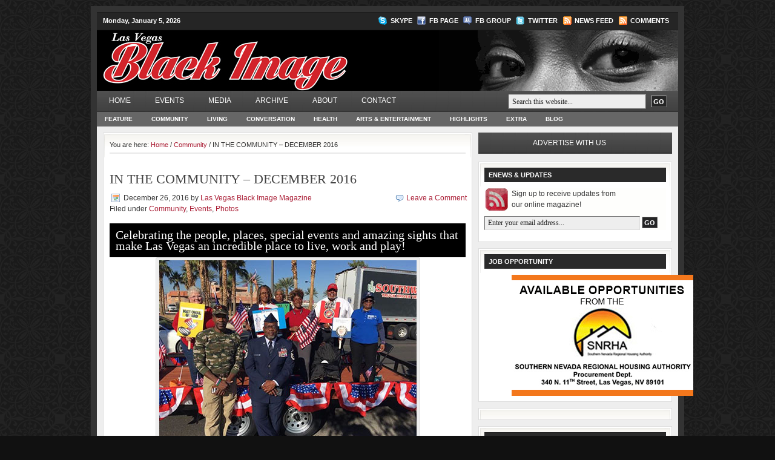

--- FILE ---
content_type: text/html; charset=UTF-8
request_url: http://lasvegasblackimage.com/2016/12/in-the-community-december-2016/
body_size: 13180
content:
<!DOCTYPE html PUBLIC "-//W3C//DTD XHTML 1.0 Transitional//EN" "http://www.w3.org/TR/xhtml1/DTD/xhtml1-transitional.dtd">
<html xmlns="http://www.w3.org/1999/xhtml" lang="en-US" xml:lang="en-US">
	<head profile="http://gmpg.org/xfn/11">

	<meta http-equiv="Content-Type" content="text/html; charset=UTF-8" />
	<meta name="language" content="en" />

	<title>  IN THE COMMUNITY &#8211; DECEMBER 2016 : Las Vegas Black Image Magazine</title>
	<link rel="shortcut icon" href="http://lasvegasblackimage.com/wp-content/themes/church_40/images/favicon.ico" type="image/x-icon" />

	<link rel="stylesheet" href="http://lasvegasblackimage.com/wp-content/themes/church_40/style.css" type="text/css" media="screen" />
	<link rel="alternate" type="application/rss+xml" title="Las Vegas Black Image Magazine RSS Feed" href="https://lasvegasblackimage.com/feed/" />
	<link rel="alternate" type="application/atom+xml" title="Las Vegas Black Image Magazine Atom Feed" href="https://lasvegasblackimage.com/feed/atom/" />
	<link rel="pingback" href="http://lasvegasblackimage.com/xmlrpc.php" />
  <script type="text/javascript" src="http://ajax.googleapis.com/ajax/libs/jquery/1.5.2/jquery.min.js"></script>
		<meta name='robots' content='max-image-preview:large' />
	<style>img:is([sizes="auto" i], [sizes^="auto," i]) { contain-intrinsic-size: 3000px 1500px }</style>
	<link rel="alternate" type="application/rss+xml" title="Las Vegas Black Image Magazine &raquo; IN THE COMMUNITY &#8211; DECEMBER 2016 Comments Feed" href="https://lasvegasblackimage.com/2016/12/in-the-community-december-2016/feed/" />
<script type="text/javascript">
/* <![CDATA[ */
window._wpemojiSettings = {"baseUrl":"https:\/\/s.w.org\/images\/core\/emoji\/15.0.3\/72x72\/","ext":".png","svgUrl":"https:\/\/s.w.org\/images\/core\/emoji\/15.0.3\/svg\/","svgExt":".svg","source":{"concatemoji":"http:\/\/lasvegasblackimage.com\/wp-includes\/js\/wp-emoji-release.min.js?ver=6.7.4"}};
/*! This file is auto-generated */
!function(i,n){var o,s,e;function c(e){try{var t={supportTests:e,timestamp:(new Date).valueOf()};sessionStorage.setItem(o,JSON.stringify(t))}catch(e){}}function p(e,t,n){e.clearRect(0,0,e.canvas.width,e.canvas.height),e.fillText(t,0,0);var t=new Uint32Array(e.getImageData(0,0,e.canvas.width,e.canvas.height).data),r=(e.clearRect(0,0,e.canvas.width,e.canvas.height),e.fillText(n,0,0),new Uint32Array(e.getImageData(0,0,e.canvas.width,e.canvas.height).data));return t.every(function(e,t){return e===r[t]})}function u(e,t,n){switch(t){case"flag":return n(e,"\ud83c\udff3\ufe0f\u200d\u26a7\ufe0f","\ud83c\udff3\ufe0f\u200b\u26a7\ufe0f")?!1:!n(e,"\ud83c\uddfa\ud83c\uddf3","\ud83c\uddfa\u200b\ud83c\uddf3")&&!n(e,"\ud83c\udff4\udb40\udc67\udb40\udc62\udb40\udc65\udb40\udc6e\udb40\udc67\udb40\udc7f","\ud83c\udff4\u200b\udb40\udc67\u200b\udb40\udc62\u200b\udb40\udc65\u200b\udb40\udc6e\u200b\udb40\udc67\u200b\udb40\udc7f");case"emoji":return!n(e,"\ud83d\udc26\u200d\u2b1b","\ud83d\udc26\u200b\u2b1b")}return!1}function f(e,t,n){var r="undefined"!=typeof WorkerGlobalScope&&self instanceof WorkerGlobalScope?new OffscreenCanvas(300,150):i.createElement("canvas"),a=r.getContext("2d",{willReadFrequently:!0}),o=(a.textBaseline="top",a.font="600 32px Arial",{});return e.forEach(function(e){o[e]=t(a,e,n)}),o}function t(e){var t=i.createElement("script");t.src=e,t.defer=!0,i.head.appendChild(t)}"undefined"!=typeof Promise&&(o="wpEmojiSettingsSupports",s=["flag","emoji"],n.supports={everything:!0,everythingExceptFlag:!0},e=new Promise(function(e){i.addEventListener("DOMContentLoaded",e,{once:!0})}),new Promise(function(t){var n=function(){try{var e=JSON.parse(sessionStorage.getItem(o));if("object"==typeof e&&"number"==typeof e.timestamp&&(new Date).valueOf()<e.timestamp+604800&&"object"==typeof e.supportTests)return e.supportTests}catch(e){}return null}();if(!n){if("undefined"!=typeof Worker&&"undefined"!=typeof OffscreenCanvas&&"undefined"!=typeof URL&&URL.createObjectURL&&"undefined"!=typeof Blob)try{var e="postMessage("+f.toString()+"("+[JSON.stringify(s),u.toString(),p.toString()].join(",")+"));",r=new Blob([e],{type:"text/javascript"}),a=new Worker(URL.createObjectURL(r),{name:"wpTestEmojiSupports"});return void(a.onmessage=function(e){c(n=e.data),a.terminate(),t(n)})}catch(e){}c(n=f(s,u,p))}t(n)}).then(function(e){for(var t in e)n.supports[t]=e[t],n.supports.everything=n.supports.everything&&n.supports[t],"flag"!==t&&(n.supports.everythingExceptFlag=n.supports.everythingExceptFlag&&n.supports[t]);n.supports.everythingExceptFlag=n.supports.everythingExceptFlag&&!n.supports.flag,n.DOMReady=!1,n.readyCallback=function(){n.DOMReady=!0}}).then(function(){return e}).then(function(){var e;n.supports.everything||(n.readyCallback(),(e=n.source||{}).concatemoji?t(e.concatemoji):e.wpemoji&&e.twemoji&&(t(e.twemoji),t(e.wpemoji)))}))}((window,document),window._wpemojiSettings);
/* ]]> */
</script>
<style id='wp-emoji-styles-inline-css' type='text/css'>

	img.wp-smiley, img.emoji {
		display: inline !important;
		border: none !important;
		box-shadow: none !important;
		height: 1em !important;
		width: 1em !important;
		margin: 0 0.07em !important;
		vertical-align: -0.1em !important;
		background: none !important;
		padding: 0 !important;
	}
</style>
<link rel='stylesheet' id='wp-block-library-css' href='http://lasvegasblackimage.com/wp-includes/css/dist/block-library/style.min.css?ver=6.7.4' type='text/css' media='all' />
<style id='classic-theme-styles-inline-css' type='text/css'>
/*! This file is auto-generated */
.wp-block-button__link{color:#fff;background-color:#32373c;border-radius:9999px;box-shadow:none;text-decoration:none;padding:calc(.667em + 2px) calc(1.333em + 2px);font-size:1.125em}.wp-block-file__button{background:#32373c;color:#fff;text-decoration:none}
</style>
<style id='global-styles-inline-css' type='text/css'>
:root{--wp--preset--aspect-ratio--square: 1;--wp--preset--aspect-ratio--4-3: 4/3;--wp--preset--aspect-ratio--3-4: 3/4;--wp--preset--aspect-ratio--3-2: 3/2;--wp--preset--aspect-ratio--2-3: 2/3;--wp--preset--aspect-ratio--16-9: 16/9;--wp--preset--aspect-ratio--9-16: 9/16;--wp--preset--color--black: #000000;--wp--preset--color--cyan-bluish-gray: #abb8c3;--wp--preset--color--white: #ffffff;--wp--preset--color--pale-pink: #f78da7;--wp--preset--color--vivid-red: #cf2e2e;--wp--preset--color--luminous-vivid-orange: #ff6900;--wp--preset--color--luminous-vivid-amber: #fcb900;--wp--preset--color--light-green-cyan: #7bdcb5;--wp--preset--color--vivid-green-cyan: #00d084;--wp--preset--color--pale-cyan-blue: #8ed1fc;--wp--preset--color--vivid-cyan-blue: #0693e3;--wp--preset--color--vivid-purple: #9b51e0;--wp--preset--gradient--vivid-cyan-blue-to-vivid-purple: linear-gradient(135deg,rgba(6,147,227,1) 0%,rgb(155,81,224) 100%);--wp--preset--gradient--light-green-cyan-to-vivid-green-cyan: linear-gradient(135deg,rgb(122,220,180) 0%,rgb(0,208,130) 100%);--wp--preset--gradient--luminous-vivid-amber-to-luminous-vivid-orange: linear-gradient(135deg,rgba(252,185,0,1) 0%,rgba(255,105,0,1) 100%);--wp--preset--gradient--luminous-vivid-orange-to-vivid-red: linear-gradient(135deg,rgba(255,105,0,1) 0%,rgb(207,46,46) 100%);--wp--preset--gradient--very-light-gray-to-cyan-bluish-gray: linear-gradient(135deg,rgb(238,238,238) 0%,rgb(169,184,195) 100%);--wp--preset--gradient--cool-to-warm-spectrum: linear-gradient(135deg,rgb(74,234,220) 0%,rgb(151,120,209) 20%,rgb(207,42,186) 40%,rgb(238,44,130) 60%,rgb(251,105,98) 80%,rgb(254,248,76) 100%);--wp--preset--gradient--blush-light-purple: linear-gradient(135deg,rgb(255,206,236) 0%,rgb(152,150,240) 100%);--wp--preset--gradient--blush-bordeaux: linear-gradient(135deg,rgb(254,205,165) 0%,rgb(254,45,45) 50%,rgb(107,0,62) 100%);--wp--preset--gradient--luminous-dusk: linear-gradient(135deg,rgb(255,203,112) 0%,rgb(199,81,192) 50%,rgb(65,88,208) 100%);--wp--preset--gradient--pale-ocean: linear-gradient(135deg,rgb(255,245,203) 0%,rgb(182,227,212) 50%,rgb(51,167,181) 100%);--wp--preset--gradient--electric-grass: linear-gradient(135deg,rgb(202,248,128) 0%,rgb(113,206,126) 100%);--wp--preset--gradient--midnight: linear-gradient(135deg,rgb(2,3,129) 0%,rgb(40,116,252) 100%);--wp--preset--font-size--small: 13px;--wp--preset--font-size--medium: 20px;--wp--preset--font-size--large: 36px;--wp--preset--font-size--x-large: 42px;--wp--preset--spacing--20: 0.44rem;--wp--preset--spacing--30: 0.67rem;--wp--preset--spacing--40: 1rem;--wp--preset--spacing--50: 1.5rem;--wp--preset--spacing--60: 2.25rem;--wp--preset--spacing--70: 3.38rem;--wp--preset--spacing--80: 5.06rem;--wp--preset--shadow--natural: 6px 6px 9px rgba(0, 0, 0, 0.2);--wp--preset--shadow--deep: 12px 12px 50px rgba(0, 0, 0, 0.4);--wp--preset--shadow--sharp: 6px 6px 0px rgba(0, 0, 0, 0.2);--wp--preset--shadow--outlined: 6px 6px 0px -3px rgba(255, 255, 255, 1), 6px 6px rgba(0, 0, 0, 1);--wp--preset--shadow--crisp: 6px 6px 0px rgba(0, 0, 0, 1);}:where(.is-layout-flex){gap: 0.5em;}:where(.is-layout-grid){gap: 0.5em;}body .is-layout-flex{display: flex;}.is-layout-flex{flex-wrap: wrap;align-items: center;}.is-layout-flex > :is(*, div){margin: 0;}body .is-layout-grid{display: grid;}.is-layout-grid > :is(*, div){margin: 0;}:where(.wp-block-columns.is-layout-flex){gap: 2em;}:where(.wp-block-columns.is-layout-grid){gap: 2em;}:where(.wp-block-post-template.is-layout-flex){gap: 1.25em;}:where(.wp-block-post-template.is-layout-grid){gap: 1.25em;}.has-black-color{color: var(--wp--preset--color--black) !important;}.has-cyan-bluish-gray-color{color: var(--wp--preset--color--cyan-bluish-gray) !important;}.has-white-color{color: var(--wp--preset--color--white) !important;}.has-pale-pink-color{color: var(--wp--preset--color--pale-pink) !important;}.has-vivid-red-color{color: var(--wp--preset--color--vivid-red) !important;}.has-luminous-vivid-orange-color{color: var(--wp--preset--color--luminous-vivid-orange) !important;}.has-luminous-vivid-amber-color{color: var(--wp--preset--color--luminous-vivid-amber) !important;}.has-light-green-cyan-color{color: var(--wp--preset--color--light-green-cyan) !important;}.has-vivid-green-cyan-color{color: var(--wp--preset--color--vivid-green-cyan) !important;}.has-pale-cyan-blue-color{color: var(--wp--preset--color--pale-cyan-blue) !important;}.has-vivid-cyan-blue-color{color: var(--wp--preset--color--vivid-cyan-blue) !important;}.has-vivid-purple-color{color: var(--wp--preset--color--vivid-purple) !important;}.has-black-background-color{background-color: var(--wp--preset--color--black) !important;}.has-cyan-bluish-gray-background-color{background-color: var(--wp--preset--color--cyan-bluish-gray) !important;}.has-white-background-color{background-color: var(--wp--preset--color--white) !important;}.has-pale-pink-background-color{background-color: var(--wp--preset--color--pale-pink) !important;}.has-vivid-red-background-color{background-color: var(--wp--preset--color--vivid-red) !important;}.has-luminous-vivid-orange-background-color{background-color: var(--wp--preset--color--luminous-vivid-orange) !important;}.has-luminous-vivid-amber-background-color{background-color: var(--wp--preset--color--luminous-vivid-amber) !important;}.has-light-green-cyan-background-color{background-color: var(--wp--preset--color--light-green-cyan) !important;}.has-vivid-green-cyan-background-color{background-color: var(--wp--preset--color--vivid-green-cyan) !important;}.has-pale-cyan-blue-background-color{background-color: var(--wp--preset--color--pale-cyan-blue) !important;}.has-vivid-cyan-blue-background-color{background-color: var(--wp--preset--color--vivid-cyan-blue) !important;}.has-vivid-purple-background-color{background-color: var(--wp--preset--color--vivid-purple) !important;}.has-black-border-color{border-color: var(--wp--preset--color--black) !important;}.has-cyan-bluish-gray-border-color{border-color: var(--wp--preset--color--cyan-bluish-gray) !important;}.has-white-border-color{border-color: var(--wp--preset--color--white) !important;}.has-pale-pink-border-color{border-color: var(--wp--preset--color--pale-pink) !important;}.has-vivid-red-border-color{border-color: var(--wp--preset--color--vivid-red) !important;}.has-luminous-vivid-orange-border-color{border-color: var(--wp--preset--color--luminous-vivid-orange) !important;}.has-luminous-vivid-amber-border-color{border-color: var(--wp--preset--color--luminous-vivid-amber) !important;}.has-light-green-cyan-border-color{border-color: var(--wp--preset--color--light-green-cyan) !important;}.has-vivid-green-cyan-border-color{border-color: var(--wp--preset--color--vivid-green-cyan) !important;}.has-pale-cyan-blue-border-color{border-color: var(--wp--preset--color--pale-cyan-blue) !important;}.has-vivid-cyan-blue-border-color{border-color: var(--wp--preset--color--vivid-cyan-blue) !important;}.has-vivid-purple-border-color{border-color: var(--wp--preset--color--vivid-purple) !important;}.has-vivid-cyan-blue-to-vivid-purple-gradient-background{background: var(--wp--preset--gradient--vivid-cyan-blue-to-vivid-purple) !important;}.has-light-green-cyan-to-vivid-green-cyan-gradient-background{background: var(--wp--preset--gradient--light-green-cyan-to-vivid-green-cyan) !important;}.has-luminous-vivid-amber-to-luminous-vivid-orange-gradient-background{background: var(--wp--preset--gradient--luminous-vivid-amber-to-luminous-vivid-orange) !important;}.has-luminous-vivid-orange-to-vivid-red-gradient-background{background: var(--wp--preset--gradient--luminous-vivid-orange-to-vivid-red) !important;}.has-very-light-gray-to-cyan-bluish-gray-gradient-background{background: var(--wp--preset--gradient--very-light-gray-to-cyan-bluish-gray) !important;}.has-cool-to-warm-spectrum-gradient-background{background: var(--wp--preset--gradient--cool-to-warm-spectrum) !important;}.has-blush-light-purple-gradient-background{background: var(--wp--preset--gradient--blush-light-purple) !important;}.has-blush-bordeaux-gradient-background{background: var(--wp--preset--gradient--blush-bordeaux) !important;}.has-luminous-dusk-gradient-background{background: var(--wp--preset--gradient--luminous-dusk) !important;}.has-pale-ocean-gradient-background{background: var(--wp--preset--gradient--pale-ocean) !important;}.has-electric-grass-gradient-background{background: var(--wp--preset--gradient--electric-grass) !important;}.has-midnight-gradient-background{background: var(--wp--preset--gradient--midnight) !important;}.has-small-font-size{font-size: var(--wp--preset--font-size--small) !important;}.has-medium-font-size{font-size: var(--wp--preset--font-size--medium) !important;}.has-large-font-size{font-size: var(--wp--preset--font-size--large) !important;}.has-x-large-font-size{font-size: var(--wp--preset--font-size--x-large) !important;}
:where(.wp-block-post-template.is-layout-flex){gap: 1.25em;}:where(.wp-block-post-template.is-layout-grid){gap: 1.25em;}
:where(.wp-block-columns.is-layout-flex){gap: 2em;}:where(.wp-block-columns.is-layout-grid){gap: 2em;}
:root :where(.wp-block-pullquote){font-size: 1.5em;line-height: 1.6;}
</style>
<link rel="https://api.w.org/" href="https://lasvegasblackimage.com/wp-json/" /><link rel="alternate" title="JSON" type="application/json" href="https://lasvegasblackimage.com/wp-json/wp/v2/posts/11660" /><link rel="EditURI" type="application/rsd+xml" title="RSD" href="https://lasvegasblackimage.com/xmlrpc.php?rsd" />
<meta name="generator" content="WordPress 6.7.4" />
<link rel="canonical" href="https://lasvegasblackimage.com/2016/12/in-the-community-december-2016/" />
<link rel='shortlink' href='https://lasvegasblackimage.com/?p=11660' />
<link rel="alternate" title="oEmbed (JSON)" type="application/json+oembed" href="https://lasvegasblackimage.com/wp-json/oembed/1.0/embed?url=https%3A%2F%2Flasvegasblackimage.com%2F2016%2F12%2Fin-the-community-december-2016%2F" />
<link rel="alternate" title="oEmbed (XML)" type="text/xml+oembed" href="https://lasvegasblackimage.com/wp-json/oembed/1.0/embed?url=https%3A%2F%2Flasvegasblackimage.com%2F2016%2F12%2Fin-the-community-december-2016%2F&#038;format=xml" />

	<!-- begin gallery scripts -->
    <link rel="stylesheet" href="http://lasvegasblackimage.com/wp-content/plugins/featured-content-gallery/css/jd.gallery.css.php" type="text/css" media="screen" charset="utf-8"/>
	<link rel="stylesheet" href="http://lasvegasblackimage.com/wp-content/plugins/featured-content-gallery/css/jd.gallery.css" type="text/css" media="screen" charset="utf-8"/>
	<script type="text/javascript" src="http://lasvegasblackimage.com/wp-content/plugins/featured-content-gallery/scripts/mootools.v1.11.js"></script>
	<script type="text/javascript" src="http://lasvegasblackimage.com/wp-content/plugins/featured-content-gallery/scripts/jd.gallery.js.php"></script>
	<script type="text/javascript" src="http://lasvegasblackimage.com/wp-content/plugins/featured-content-gallery/scripts/jd.gallery.transitions.js"></script>
	<!-- end gallery scripts -->

		<!-- GA Google Analytics @ https://m0n.co/ga -->
		<script async src="https://www.googletagmanager.com/gtag/js?id=G-V732E0LQPH"></script>
		<script>
			window.dataLayer = window.dataLayer || [];
			function gtag(){dataLayer.push(arguments);}
			gtag('js', new Date());
			gtag('config', 'G-V732E0LQPH');
		</script>

			<style type="text/css" id="wp-custom-css">
			#sidebar #text-18 p {padding: 0!important;}		</style>
		
	<script type="text/javascript"><!--//--><![CDATA[//><!--
		sfHover = function() {
			if (!document.getElementsByTagName) return false;
			var sfEls = document.getElementById("nav").getElementsByTagName("li");
						var sfEls1 = document.getElementById("subnav").getElementsByTagName("li");
			for (var i=0; i<sfEls.length; i++) {
				sfEls[i].onmouseover=function() {
					this.className+=" sfhover";
				}
				sfEls[i].onmouseout=function() {
					this.className=this.className.replace(new RegExp(" sfhover\\b"), "");
				}
			}
						for (var i=0; i<sfEls1.length; i++) {
				sfEls1[i].onmouseover=function() {
					this.className+=" sfhover1";
				}
				sfEls1[i].onmouseout=function() {
					this.className=this.className.replace(new RegExp(" sfhover1\\b"), "");
				}
			}
		}
		if (window.attachEvent) window.attachEvent("onload", sfHover);
//--><!]]></script>


<!-- BANNER ADS -->
<script type="text/javascript" src="https://www.googletagservices.com/tag/js/gpt.js"></script>
<script type="text/javascript">
googletag.defineSlot('/22481934/Black-Image', [728, 90], 'ad728x90_above').addService(googletag.pubads()).setTargeting("pos", "atf");
googletag.defineSlot('/22481934/Black-Image', [300, 250], 'ad300x250_above').addService(googletag.pubads()).setTargeting("pos", "atf");
googletag.defineSlot('/22481934/Black-Image', [728, 90], 'ad728x90_below').addService(googletag.pubads()).setTargeting("pos", "btf");
googletag.defineSlot('/22481934/Black-Image', [300, 100], 'ad300x100_below').addService(googletag.pubads()).setTargeting("pos", "btf");
googletag.defineSlot('/22481934/Black-Image', [1, 1], 'ad1x1_above').addService(googletag.pubads()).setTargeting("pos", "atf");

googletag.pubads().setTargeting("section","ros");
googletag.pubads().enableSyncRendering();
googletag.pubads().enableSingleRequest();
googletag.enableServices();
</script>

<!-- END BANNER ADS -->
<!-- Google Code -->
<script type="text/javascript"> 

  var _gaq = _gaq || []; 
  _gaq.push(['_setAccount', 'UA-15568021-4']); 
  _gaq.push(['_trackPageview']); 

  (function() { 
    var ga = document.createElement('script'); ga.type = 'text/javascript'; ga.async = true; 
    ga.src = ('https:' == document.location.protocol ? 'https://ssl' : 'http://www') + '.google-analytics.com/ga.js'; 
    var s = document.getElementsByTagName('script')[0]; s.parentNode.insertBefore(ga, s); 
  })(); 
</script> 
<script async src="https://i.simpli.fi/dpx.js?
cid=58909&action=100&segment=cmlasfoodienationsite&m=1&sifi_tuid=64940"></script>

</head>

<body>

<div id="wrap">

	<div id="topnavbar">
	
		<div class="topnavbarleft">
        			<p>Monday, January 5, 2026</p>
		</div>

		<div class="topnavbarright">
    <a class="skypelink" rel="nofollow" href="callto://cdalasvegas">Skype</a>
    <a class="facebooklink" rel="nofollow" href="http://www.facebook.com/pages/Las-Vegas-Black-Image-Magazine/206749716013460">FB Page</a>
			<a class="facebookgrouplink" rel="nofollow" href="http://www.facebook.com/#!/group.php?gid=86231972865&ref=ts">FB Group</a>
			<a class="twitterlink" rel="nofollow" href="http://twitter.com/#!/cdalasvegas">Twitter</a>
			<a class="rsslink" rel="nofollow" href="https://lasvegasblackimage.com/feed/rss/">News Feed</a>
			<a class="rsslink" rel="nofollow" href="https://lasvegasblackimage.com/comments/feed/">Comments</a>
		</div>

	</div>

<div id="header">

	<div class="headerleft" id="imageheader">
		<h4><a href="https://lasvegasblackimage.com/">Las Vegas Black Image Magazine</a></h4>       <p>Lifestyle magazine for the local Black community</p>
	</div>	
	
			
	<div class="headerright">
        <ul id="headerwidgeted">
       		<li id="text-4" class="widget widget_text">			<div class="textwidget"><img src="http://www.lasvegasblackimage.com/wp-content/themes/church_40/images/eyes_anime.gif" /></div>
		</li>
        </ul>
	</div>

</div>

<div id="navbar">

	<div id="navbarleft">
		<div id="nav">
			<ul id="menu-mainmenu" class="menu"><li id="menu-item-508" class="menu-item menu-item-type-custom menu-item-object-custom menu-item-508"><a href="http://lasvegasblackimage.com/">Home</a></li>
<li id="menu-item-512" class="menu-item menu-item-type-post_type menu-item-object-page menu-item-has-children menu-item-512"><a href="https://lasvegasblackimage.com/events-2/">Events</a>
<ul class="sub-menu">
	<li id="menu-item-516" class="menu-item menu-item-type-post_type menu-item-object-page menu-item-516"><a href="https://lasvegasblackimage.com/events-2/community/">Community</a></li>
	<li id="menu-item-515" class="menu-item menu-item-type-post_type menu-item-object-page menu-item-515"><a href="https://lasvegasblackimage.com/events-2/entertainment/">Arts &#038; Entertainment</a></li>
</ul>
</li>
<li id="menu-item-722" class="menu-item menu-item-type-taxonomy menu-item-object-category current-post-ancestor menu-item-has-children menu-item-722"><a href="https://lasvegasblackimage.com/category/media/">Media</a>
<ul class="sub-menu">
	<li id="menu-item-696" class="menu-item menu-item-type-taxonomy menu-item-object-category menu-item-696"><a href="https://lasvegasblackimage.com/category/media/videos/">Videos</a></li>
	<li id="menu-item-528" class="menu-item menu-item-type-taxonomy menu-item-object-category menu-item-528"><a href="https://lasvegasblackimage.com/category/media/audio/">Audio</a></li>
	<li id="menu-item-1917" class="menu-item menu-item-type-taxonomy menu-item-object-category menu-item-1917"><a href="https://lasvegasblackimage.com/category/media/enterprising-people/">Enterprising People</a></li>
	<li id="menu-item-650" class="menu-item menu-item-type-taxonomy menu-item-object-category current-post-ancestor current-menu-parent current-post-parent menu-item-650"><a href="https://lasvegasblackimage.com/category/media/photos/">Photos</a></li>
	<li id="menu-item-1473" class="menu-item menu-item-type-taxonomy menu-item-object-category menu-item-1473"><a href="https://lasvegasblackimage.com/category/media/celebrity-photos/">Celebrity Photos</a></li>
	<li id="menu-item-517" class="menu-item menu-item-type-post_type menu-item-object-page menu-item-517"><a href="https://lasvegasblackimage.com/events/books/">Books</a></li>
</ul>
</li>
<li id="menu-item-511" class="menu-item menu-item-type-post_type menu-item-object-page menu-item-has-children menu-item-511"><a href="https://lasvegasblackimage.com/archive/">Archive</a>
<ul class="sub-menu">
	<li id="menu-item-521" class="menu-item menu-item-type-post_type menu-item-object-page menu-item-521"><a href="https://lasvegasblackimage.com/archive/past-covers/">Past Issues</a></li>
</ul>
</li>
<li id="menu-item-514" class="menu-item menu-item-type-post_type menu-item-object-page menu-item-514"><a href="https://lasvegasblackimage.com/about/">About</a></li>
<li id="menu-item-509" class="menu-item menu-item-type-post_type menu-item-object-page menu-item-509"><a href="https://lasvegasblackimage.com/contact/">Contact</a></li>
</ul>		</div>
	</div>
	
	<div id="navbarright">
		<form id="searchform" method="get" action="https://lasvegasblackimage.com/">
		<input type="text" value="Search this website..." name="s" id="searchbox" onfocus="if (this.value == 'Search this website...') {this.value = '';}" onblur="if (this.value == '') {this.value = 'Search this website...';}" />
		<input type="submit" id="searchsubmit" value="GO" /></form>
	</div>
	
</div>

<div class="clear"></div>

<div id="subnavbar">
	<div id="subnav">
		  <ul id="menu-submenu" class="menu"><li id="menu-item-466" class="menu-item menu-item-type-taxonomy menu-item-object-category menu-item-466"><a href="https://lasvegasblackimage.com/category/feature/">Feature</a></li>
<li id="menu-item-467" class="menu-item menu-item-type-taxonomy menu-item-object-category current-post-ancestor current-menu-parent current-post-parent menu-item-467"><a href="https://lasvegasblackimage.com/category/community/">Community</a></li>
<li id="menu-item-468" class="menu-item menu-item-type-taxonomy menu-item-object-category menu-item-468"><a href="https://lasvegasblackimage.com/category/food/">Living</a></li>
<li id="menu-item-470" class="menu-item menu-item-type-taxonomy menu-item-object-category menu-item-470"><a href="https://lasvegasblackimage.com/category/conversation/">Conversation</a></li>
<li id="menu-item-4303" class="menu-item menu-item-type-taxonomy menu-item-object-category menu-item-4303"><a href="https://lasvegasblackimage.com/category/health-2/">Health</a></li>
<li id="menu-item-472" class="menu-item menu-item-type-taxonomy menu-item-object-category menu-item-472"><a href="https://lasvegasblackimage.com/category/entertainment/">Arts &amp; Entertainment</a></li>
<li id="menu-item-469" class="menu-item menu-item-type-taxonomy menu-item-object-category menu-item-469"><a href="https://lasvegasblackimage.com/category/highlights/">Highlights</a></li>
<li id="menu-item-1446" class="menu-item menu-item-type-taxonomy menu-item-object-category menu-item-1446"><a href="https://lasvegasblackimage.com/category/extra/">Extra</a></li>
<li id="menu-item-1565" class="menu-item menu-item-type-taxonomy menu-item-object-category menu-item-1565"><a href="https://lasvegasblackimage.com/category/blog/">Blog</a></li>
</ul>	</div>
</div>

<div class="clear"></div>

<div id="topads">
		<!--<div class="topadleft"><div id='ad728x90_above'><script type='text/javascript'>googletag.display('ad728x90_above');</script></div></div>-->
		<div class="topadleft"><a href="http://www.findlaychevy.com/"><img src="/wp-content/uploads/2015/03/FindlayChevy-728x90-032715_ForBlackImage_lvrj.jpg" /></a></div>
        <div class="topadright"><a href="http://lookinguplasvegas.wordpress.com/"><img src="http://lasvegasblackimage.com/wp-content/uploads/2010/06/advert-217x90.png" /></a></div>
</div>

<div class="clear"></div>
<div id="content">

	<div id="contentleft">
	
		<div class="postarea">
		
		<div class="breadcrumb">You are here: <a href="https://lasvegasblackimage.com">Home</a> / <a href="https://lasvegasblackimage.com/category/community/">Community</a> / IN THE COMMUNITY &#8211; DECEMBER 2016</div>			
						<h1>IN THE COMMUNITY &#8211; DECEMBER 2016</h1>
			
			<div class="date">
			
				<div class="dateleft">
					<p><span class="time">December 26, 2016</span> by <a href="https://lasvegasblackimage.com/author/pflores/" title="Posts by Las Vegas Black Image Magazine" rel="author">Las Vegas Black Image Magazine</a> &nbsp; <br /> Filed under <a href="https://lasvegasblackimage.com/category/community/" rel="category tag">Community</a>, <a href="https://lasvegasblackimage.com/category/community/events/" rel="category tag">Events</a>, <a href="https://lasvegasblackimage.com/category/media/photos/" rel="category tag">Photos</a></p> 
				</div>
				
				<div class="dateright">
					<p><span class="icomment"><a href="https://lasvegasblackimage.com/2016/12/in-the-community-december-2016/#respond">Leave a Comment</a></span></p> 
				</div>
				
			</div>
			
			<div class="clear"></div>
            
			<h2>Celebrating the people, places, special events and amazing sights that make Las Vegas an incredible place to live, work and play!</h2>
<div id="attachment_11661" style="width: 435px" class="wp-caption aligncenter"><a href="https://lasvegasblackimage.com/wp-content/uploads/2016/12/ITC-MEntorsForVeterans.jpg"><img fetchpriority="high" decoding="async" aria-describedby="caption-attachment-11661" class="size-full wp-image-11661" title="ITC-MEntorsForVeterans" src="https://lasvegasblackimage.com/wp-content/uploads/2016/12/ITC-MEntorsForVeterans.jpg" alt="" width="425" height="319" srcset="https://lasvegasblackimage.com/wp-content/uploads/2016/12/ITC-MEntorsForVeterans.jpg 425w, https://lasvegasblackimage.com/wp-content/uploads/2016/12/ITC-MEntorsForVeterans-300x225.jpg 300w" sizes="(max-width: 425px) 100vw, 425px" /></a><p id="caption-attachment-11661" class="wp-caption-text">Donna Lee and Diversified Community Service CDC represented Mentors for Veterans in the annual Veterans Day Parade.</p></div>
<div id="attachment_11662" style="width: 435px" class="wp-caption aligncenter"><a href="https://lasvegasblackimage.com/wp-content/uploads/2016/12/ITC-AssemblymanTyroneThompson.jpg"><img decoding="async" aria-describedby="caption-attachment-11662" class="size-full wp-image-11662" title="ITC-AssemblymanTyroneThompson" src="https://lasvegasblackimage.com/wp-content/uploads/2016/12/ITC-AssemblymanTyroneThompson.jpg" alt="" width="425" height="242" srcset="https://lasvegasblackimage.com/wp-content/uploads/2016/12/ITC-AssemblymanTyroneThompson.jpg 425w, https://lasvegasblackimage.com/wp-content/uploads/2016/12/ITC-AssemblymanTyroneThompson-300x170.jpg 300w" sizes="(max-width: 425px) 100vw, 425px" /></a><p id="caption-attachment-11662" class="wp-caption-text">Assemblyman Tyrone Thompson, Cameron Miller, and team on election night.</p></div>
<div id="attachment_11663" style="width: 435px" class="wp-caption aligncenter"><a href="https://lasvegasblackimage.com/wp-content/uploads/2016/12/ITC-UrbanChamber.jpg"><img decoding="async" aria-describedby="caption-attachment-11663" class="size-full wp-image-11663" title="ITC-UrbanChamber" src="https://lasvegasblackimage.com/wp-content/uploads/2016/12/ITC-UrbanChamber.jpg" alt="" width="425" height="286" srcset="https://lasvegasblackimage.com/wp-content/uploads/2016/12/ITC-UrbanChamber.jpg 425w, https://lasvegasblackimage.com/wp-content/uploads/2016/12/ITC-UrbanChamber-300x201.jpg 300w" sizes="(max-width: 425px) 100vw, 425px" /></a><p id="caption-attachment-11663" class="wp-caption-text">Urban Chamber of Commerce honoree Marie Ray Scott, with Girl Friends Inc. president Myrna Symes, and members Eva Martin, Kathleen Knight, and Nathan Symes.</p></div>
<div id="attachment_11664" style="width: 435px" class="wp-caption aligncenter"><a href="https://lasvegasblackimage.com/wp-content/uploads/2016/12/ITC-Allen-WendyShelton.jpg"><img loading="lazy" decoding="async" aria-describedby="caption-attachment-11664" class="size-full wp-image-11664" title="ITC-Allen-WendyShelton" src="https://lasvegasblackimage.com/wp-content/uploads/2016/12/ITC-Allen-WendyShelton.jpg" alt="" width="425" height="270" srcset="https://lasvegasblackimage.com/wp-content/uploads/2016/12/ITC-Allen-WendyShelton.jpg 425w, https://lasvegasblackimage.com/wp-content/uploads/2016/12/ITC-Allen-WendyShelton-300x190.jpg 300w" sizes="auto, (max-width: 425px) 100vw, 425px" /></a><p id="caption-attachment-11664" class="wp-caption-text">Allen &amp; Wendy Shelton and Assemblyman Tyrone Thompson at Nevada Democrats’ election night party.</p></div>
<div id="attachment_11665" style="width: 294px" class="wp-caption aligncenter"><a href="https://lasvegasblackimage.com/wp-content/uploads/2016/12/ITC-ArdellGalbreth.jpg"><img loading="lazy" decoding="async" aria-describedby="caption-attachment-11665" class="size-full wp-image-11665" title="ITC-ArdellGalbreth" src="https://lasvegasblackimage.com/wp-content/uploads/2016/12/ITC-ArdellGalbreth.jpg" alt="" width="284" height="460" srcset="https://lasvegasblackimage.com/wp-content/uploads/2016/12/ITC-ArdellGalbreth.jpg 284w, https://lasvegasblackimage.com/wp-content/uploads/2016/12/ITC-ArdellGalbreth-185x300.jpg 185w" sizes="auto, (max-width: 284px) 100vw, 284px" /></a><p id="caption-attachment-11665" class="wp-caption-text">Ardell Galbreth executive director of Workforce Connections.</p></div>
<div id="attachment_11666" style="width: 294px" class="wp-caption aligncenter"><a href="https://lasvegasblackimage.com/wp-content/uploads/2016/12/ITC-CommissionerLawrenceWeekly.jpg"><img loading="lazy" decoding="async" aria-describedby="caption-attachment-11666" class="size-full wp-image-11666" title="ITC-CommissionerLawrenceWeekly" src="https://lasvegasblackimage.com/wp-content/uploads/2016/12/ITC-CommissionerLawrenceWeekly.jpg" alt="" width="284" height="435" srcset="https://lasvegasblackimage.com/wp-content/uploads/2016/12/ITC-CommissionerLawrenceWeekly.jpg 284w, https://lasvegasblackimage.com/wp-content/uploads/2016/12/ITC-CommissionerLawrenceWeekly-195x300.jpg 195w" sizes="auto, (max-width: 284px) 100vw, 284px" /></a><p id="caption-attachment-11666" class="wp-caption-text">Commissioner Lawrence Weekly, the Urban Chamber of Commerce’s Distinguished Green Tie Honoree.</p></div>
<div id="attachment_11667" style="width: 294px" class="wp-caption aligncenter"><a href="https://lasvegasblackimage.com/wp-content/uploads/2016/12/ITC-WendyWelch.jpg"><img loading="lazy" decoding="async" aria-describedby="caption-attachment-11667" class="size-full wp-image-11667" title="ITC-WendyWelch" src="https://lasvegasblackimage.com/wp-content/uploads/2016/12/ITC-WendyWelch.jpg" alt="" width="284" height="260" /></a><p id="caption-attachment-11667" class="wp-caption-text">Wendy Welch and Channel 8 Traffic Anchor Demetria Obilor enjoy the Urban Chamber’s Green Tie Awards Luncheon.</p></div>
<div id="attachment_11668" style="width: 294px" class="wp-caption aligncenter"><a href="https://lasvegasblackimage.com/wp-content/uploads/2016/12/ITC-AssemblywomanDinaNeal.jpg"><img loading="lazy" decoding="async" aria-describedby="caption-attachment-11668" class="size-full wp-image-11668" title="ITC-AssemblywomanDinaNeal" src="https://lasvegasblackimage.com/wp-content/uploads/2016/12/ITC-AssemblywomanDinaNeal.jpg" alt="" width="284" height="342" srcset="https://lasvegasblackimage.com/wp-content/uploads/2016/12/ITC-AssemblywomanDinaNeal.jpg 284w, https://lasvegasblackimage.com/wp-content/uploads/2016/12/ITC-AssemblywomanDinaNeal-249x300.jpg 249w" sizes="auto, (max-width: 284px) 100vw, 284px" /></a><p id="caption-attachment-11668" class="wp-caption-text">Assemblywoman Dina Neal and Eric James.</p></div>
<div id="attachment_11669" style="width: 294px" class="wp-caption aligncenter"><a href="https://lasvegasblackimage.com/wp-content/uploads/2016/12/ITC-NSS-PatSpearman.jpg"><img loading="lazy" decoding="async" aria-describedby="caption-attachment-11669" class="size-full wp-image-11669" title="ITC-NSS-PatSpearman" src="https://lasvegasblackimage.com/wp-content/uploads/2016/12/ITC-NSS-PatSpearman.jpg" alt="" width="284" height="377" srcset="https://lasvegasblackimage.com/wp-content/uploads/2016/12/ITC-NSS-PatSpearman.jpg 284w, https://lasvegasblackimage.com/wp-content/uploads/2016/12/ITC-NSS-PatSpearman-225x300.jpg 225w" sizes="auto, (max-width: 284px) 100vw, 284px" /></a><p id="caption-attachment-11669" class="wp-caption-text">Nevada State Senator Pat Spearman and newly-elected Commerce. U.S. Congressman Ruben Kihuen at Classic Jewel lounge.</p></div>
<div id="attachment_11670" style="width: 294px" class="wp-caption aligncenter"><a href="https://lasvegasblackimage.com/wp-content/uploads/2016/12/ITC-Robert-VickyBell.jpg"><img loading="lazy" decoding="async" aria-describedby="caption-attachment-11670" class="size-full wp-image-11670" title="ITC-Robert-VickyBell" src="https://lasvegasblackimage.com/wp-content/uploads/2016/12/ITC-Robert-VickyBell.jpg" alt="" width="284" height="392" srcset="https://lasvegasblackimage.com/wp-content/uploads/2016/12/ITC-Robert-VickyBell.jpg 284w, https://lasvegasblackimage.com/wp-content/uploads/2016/12/ITC-Robert-VickyBell-217x300.jpg 217w" sizes="auto, (max-width: 284px) 100vw, 284px" /></a><p id="caption-attachment-11670" class="wp-caption-text">Robert and Vicky Bell at the Urban Chamber of Commerce’s Green Tie Awards Luncheon.</p></div>
<div id="attachment_11671" style="width: 294px" class="wp-caption aligncenter"><a href="https://lasvegasblackimage.com/wp-content/uploads/2016/12/ITC-JerrieMerrit.jpg"><img loading="lazy" decoding="async" aria-describedby="caption-attachment-11671" class="size-full wp-image-11671" title="ITC-JerrieMerrit" src="https://lasvegasblackimage.com/wp-content/uploads/2016/12/ITC-JerrieMerrit.jpg" alt="" width="284" height="515" srcset="https://lasvegasblackimage.com/wp-content/uploads/2016/12/ITC-JerrieMerrit.jpg 284w, https://lasvegasblackimage.com/wp-content/uploads/2016/12/ITC-JerrieMerrit-165x300.jpg 165w" sizes="auto, (max-width: 284px) 100vw, 284px" /></a><p id="caption-attachment-11671" class="wp-caption-text">Jerrie Merrit, Executive Committee Chair for the Urban Chamber of Nevada State Senator Pat Spearman and newly-elected Commerce.</p></div>
<div class="clear"></div>
			
			<div class="postmeta">
				<p><span class="tags">Tags: </span></p>
			</div>
		 			
			<!--
			<rdf:RDF xmlns:rdf="http://www.w3.org/1999/02/22-rdf-syntax-ns#"
			xmlns:dc="http://purl.org/dc/elements/1.1/"
			xmlns:trackback="http://madskills.com/public/xml/rss/module/trackback/">
		<rdf:Description rdf:about="https://lasvegasblackimage.com/2016/12/in-the-community-december-2016/"
    dc:identifier="https://lasvegasblackimage.com/2016/12/in-the-community-december-2016/"
    dc:title="IN THE COMMUNITY &#8211; DECEMBER 2016"
    trackback:ping="https://lasvegasblackimage.com/2016/12/in-the-community-december-2016/trackback/" />
</rdf:RDF>			-->
			
						
		</div>
	
				         
        			
		<div class="comments">
			

	
			
	 


<div id="respond">

<h4>Speak Your Mind</h4>
<strong>Tell us what you're thinking... <br />and oh, if you want a pic to show with your comment, go get a <a href="http://en.gravatar.com" >gravatar</a>!</strong>

<div class="cancel-comment-reply">
	<small><a rel="nofollow" id="cancel-comment-reply-link" href="/2016/12/in-the-community-december-2016/#respond" style="display:none;">Click here to cancel reply.</a></small>
</div>


<form action="https://lasvegasblackimage.com/wp-comments-post.php" method="post" id="commentform">


<p><input type="text" name="author" id="author" value="" size="22" tabindex="1" />
<label for="author"><small>Name (required)</small></label></p>

<p><input type="text" name="email" id="email" value="" size="22" tabindex="2" />
<label for="email"><small>Mail (will not be published) (required)</small></label></p>

<p><input type="text" name="url" id="url" value="" size="22" tabindex="3" />
<label for="url"><small>Website</small></label></p>


</code></small></p>

<p><textarea name="comment" id="comment" cols="100%" rows="10" tabindex="4"></textarea></p>

<p>
<blockquote>
Comment moderation is in use. Please do not submit your comment twice -- it will appear shortly.
</blockquote>
<input name="submit" type="submit" id="submit" tabindex="5" value="Submit Comment" />
<input type='hidden' name='comment_post_ID' value='11660' id='comment_post_ID' />
<input type='hidden' name='comment_parent' id='comment_parent' value='0' />
</p>

</form>
</div>


		</div>
		
	</div>
	
<div id="sidebar">
		
	<ul id="sidebarwidgeted">
    
          <li id="advertise-link"><a href="http://adportal.reviewjournal.com/print/niche-publications/lv-black-image/">Advertise with us</a></li>       
        <li id="enews" class="widget">
			<div class="enews">
                <h4>eNews &amp; Updates</h4> 
				<form id="subscribe" action="http://feedburner.google.com/fb/a/mailverify" method="post" target="popupwindow" onsubmit="window.open('http://feedburner.google.com/fb/a/mailverify?uri=LasVegasBlackImageMagazine', 'popupwindow', 'scrollbars=yes,width=550,height=520');return true">
					<p>
						Sign up to receive updates from<br />
						our online magazine!
					</p>
					<input type="text" value="Enter your email address..." id="subbox" onfocus="if (this.value == 'Enter your email address...') {this.value = '';}" onblur="if (this.value == '') {this.value = 'Enter your email address...';}" name="email"/>
					<input type="hidden" value="LasVegasBlackImageMagazine" name="uri"/>
					<input type="hidden" name="loc" value="en_US"/>
					<input type="submit" value="GO" id="subbutton" />
				</form>	
                   
            </div>
        </li>

     
    	
	<li id="text-22" class="widget widget_text"><h4>JOB OPPORTUNITY</h4>			<div class="textwidget"><p><a href="https://lasvegasblackimage.com/wp-content/uploads/2025/10/SNRHA-103025.pdf" target="_blank" rel="noopener"><img decoding="async" src="https://lasvegasblackimage.com/wp-content/uploads/2020/10/SNRHA-FrontPageLink-300x200.jpg" /></a></p>
</div>
		</li>
<li id="block-2" class="widget widget_block widget_text">
<p></p>
</li>
<li id="text-15" class="widget widget_text"><h4>CURRENT ISSUE</h4>			<div class="textwidget"><a href="https://lasvegasblackimage.com/wp-content/uploads/2025/12/LVBI-December2025.pdf" target="_blank"><img src="https://lasvegasblackimage.com/wp-content/uploads/2025/12/LVBI-December2025-300x300-1.jpg"/></a></div>
		</li>
<li id="text-14" class="widget widget_text"><h4>Publishers of Las Vegas Black Image</h4>			<div class="textwidget"><p><img decoding="async" src="https://lasvegasblackimage.com/wp-content/uploads/2016/02/Kimberly-Charles-300x250.jpg" /></p>
</div>
		</li>
<li id="text-20" class="widget widget_text">			<div class="textwidget"></div>
		</li>
<li id="archives-3" class="widget widget_archive"><h4>Archives</h4>		<label class="screen-reader-text" for="archives-dropdown-3">Archives</label>
		<select id="archives-dropdown-3" name="archive-dropdown">
			
			<option value="">Select Month</option>
				<option value='https://lasvegasblackimage.com/2025/12/'> December 2025 </option>
	<option value='https://lasvegasblackimage.com/2025/11/'> November 2025 </option>
	<option value='https://lasvegasblackimage.com/2025/10/'> October 2025 </option>
	<option value='https://lasvegasblackimage.com/2025/09/'> September 2025 </option>
	<option value='https://lasvegasblackimage.com/2025/08/'> August 2025 </option>
	<option value='https://lasvegasblackimage.com/2025/06/'> June 2025 </option>
	<option value='https://lasvegasblackimage.com/2025/05/'> May 2025 </option>
	<option value='https://lasvegasblackimage.com/2025/04/'> April 2025 </option>
	<option value='https://lasvegasblackimage.com/2025/03/'> March 2025 </option>
	<option value='https://lasvegasblackimage.com/2025/02/'> February 2025 </option>
	<option value='https://lasvegasblackimage.com/2025/01/'> January 2025 </option>
	<option value='https://lasvegasblackimage.com/2024/12/'> December 2024 </option>
	<option value='https://lasvegasblackimage.com/2024/11/'> November 2024 </option>
	<option value='https://lasvegasblackimage.com/2024/10/'> October 2024 </option>
	<option value='https://lasvegasblackimage.com/2024/09/'> September 2024 </option>
	<option value='https://lasvegasblackimage.com/2024/08/'> August 2024 </option>
	<option value='https://lasvegasblackimage.com/2024/07/'> July 2024 </option>
	<option value='https://lasvegasblackimage.com/2024/05/'> May 2024 </option>
	<option value='https://lasvegasblackimage.com/2024/04/'> April 2024 </option>
	<option value='https://lasvegasblackimage.com/2024/03/'> March 2024 </option>
	<option value='https://lasvegasblackimage.com/2024/02/'> February 2024 </option>
	<option value='https://lasvegasblackimage.com/2024/01/'> January 2024 </option>
	<option value='https://lasvegasblackimage.com/2023/12/'> December 2023 </option>
	<option value='https://lasvegasblackimage.com/2023/11/'> November 2023 </option>
	<option value='https://lasvegasblackimage.com/2023/10/'> October 2023 </option>
	<option value='https://lasvegasblackimage.com/2023/09/'> September 2023 </option>
	<option value='https://lasvegasblackimage.com/2023/08/'> August 2023 </option>
	<option value='https://lasvegasblackimage.com/2023/07/'> July 2023 </option>
	<option value='https://lasvegasblackimage.com/2023/06/'> June 2023 </option>
	<option value='https://lasvegasblackimage.com/2023/05/'> May 2023 </option>
	<option value='https://lasvegasblackimage.com/2023/04/'> April 2023 </option>
	<option value='https://lasvegasblackimage.com/2023/03/'> March 2023 </option>
	<option value='https://lasvegasblackimage.com/2023/02/'> February 2023 </option>
	<option value='https://lasvegasblackimage.com/2023/01/'> January 2023 </option>
	<option value='https://lasvegasblackimage.com/2022/12/'> December 2022 </option>
	<option value='https://lasvegasblackimage.com/2022/11/'> November 2022 </option>
	<option value='https://lasvegasblackimage.com/2022/10/'> October 2022 </option>
	<option value='https://lasvegasblackimage.com/2022/09/'> September 2022 </option>
	<option value='https://lasvegasblackimage.com/2022/08/'> August 2022 </option>
	<option value='https://lasvegasblackimage.com/2022/07/'> July 2022 </option>
	<option value='https://lasvegasblackimage.com/2022/06/'> June 2022 </option>
	<option value='https://lasvegasblackimage.com/2022/05/'> May 2022 </option>
	<option value='https://lasvegasblackimage.com/2022/04/'> April 2022 </option>
	<option value='https://lasvegasblackimage.com/2022/03/'> March 2022 </option>
	<option value='https://lasvegasblackimage.com/2022/02/'> February 2022 </option>
	<option value='https://lasvegasblackimage.com/2022/01/'> January 2022 </option>
	<option value='https://lasvegasblackimage.com/2021/12/'> December 2021 </option>
	<option value='https://lasvegasblackimage.com/2021/11/'> November 2021 </option>
	<option value='https://lasvegasblackimage.com/2021/10/'> October 2021 </option>
	<option value='https://lasvegasblackimage.com/2021/09/'> September 2021 </option>
	<option value='https://lasvegasblackimage.com/2021/08/'> August 2021 </option>
	<option value='https://lasvegasblackimage.com/2021/07/'> July 2021 </option>
	<option value='https://lasvegasblackimage.com/2021/06/'> June 2021 </option>
	<option value='https://lasvegasblackimage.com/2021/05/'> May 2021 </option>
	<option value='https://lasvegasblackimage.com/2021/04/'> April 2021 </option>
	<option value='https://lasvegasblackimage.com/2021/03/'> March 2021 </option>
	<option value='https://lasvegasblackimage.com/2021/02/'> February 2021 </option>
	<option value='https://lasvegasblackimage.com/2021/01/'> January 2021 </option>
	<option value='https://lasvegasblackimage.com/2020/11/'> November 2020 </option>
	<option value='https://lasvegasblackimage.com/2020/10/'> October 2020 </option>
	<option value='https://lasvegasblackimage.com/2020/09/'> September 2020 </option>
	<option value='https://lasvegasblackimage.com/2019/11/'> November 2019 </option>
	<option value='https://lasvegasblackimage.com/2019/10/'> October 2019 </option>
	<option value='https://lasvegasblackimage.com/2019/05/'> May 2019 </option>
	<option value='https://lasvegasblackimage.com/2019/04/'> April 2019 </option>
	<option value='https://lasvegasblackimage.com/2019/03/'> March 2019 </option>
	<option value='https://lasvegasblackimage.com/2019/02/'> February 2019 </option>
	<option value='https://lasvegasblackimage.com/2019/01/'> January 2019 </option>
	<option value='https://lasvegasblackimage.com/2018/12/'> December 2018 </option>
	<option value='https://lasvegasblackimage.com/2018/11/'> November 2018 </option>
	<option value='https://lasvegasblackimage.com/2018/09/'> September 2018 </option>
	<option value='https://lasvegasblackimage.com/2018/08/'> August 2018 </option>
	<option value='https://lasvegasblackimage.com/2018/07/'> July 2018 </option>
	<option value='https://lasvegasblackimage.com/2018/06/'> June 2018 </option>
	<option value='https://lasvegasblackimage.com/2018/05/'> May 2018 </option>
	<option value='https://lasvegasblackimage.com/2018/04/'> April 2018 </option>
	<option value='https://lasvegasblackimage.com/2018/03/'> March 2018 </option>
	<option value='https://lasvegasblackimage.com/2018/02/'> February 2018 </option>
	<option value='https://lasvegasblackimage.com/2018/01/'> January 2018 </option>
	<option value='https://lasvegasblackimage.com/2017/12/'> December 2017 </option>
	<option value='https://lasvegasblackimage.com/2017/11/'> November 2017 </option>
	<option value='https://lasvegasblackimage.com/2017/10/'> October 2017 </option>
	<option value='https://lasvegasblackimage.com/2017/09/'> September 2017 </option>
	<option value='https://lasvegasblackimage.com/2017/08/'> August 2017 </option>
	<option value='https://lasvegasblackimage.com/2017/07/'> July 2017 </option>
	<option value='https://lasvegasblackimage.com/2017/06/'> June 2017 </option>
	<option value='https://lasvegasblackimage.com/2017/05/'> May 2017 </option>
	<option value='https://lasvegasblackimage.com/2017/04/'> April 2017 </option>
	<option value='https://lasvegasblackimage.com/2017/03/'> March 2017 </option>
	<option value='https://lasvegasblackimage.com/2017/02/'> February 2017 </option>
	<option value='https://lasvegasblackimage.com/2017/01/'> January 2017 </option>
	<option value='https://lasvegasblackimage.com/2016/12/'> December 2016 </option>
	<option value='https://lasvegasblackimage.com/2016/11/'> November 2016 </option>
	<option value='https://lasvegasblackimage.com/2016/10/'> October 2016 </option>
	<option value='https://lasvegasblackimage.com/2016/09/'> September 2016 </option>
	<option value='https://lasvegasblackimage.com/2016/08/'> August 2016 </option>
	<option value='https://lasvegasblackimage.com/2016/07/'> July 2016 </option>
	<option value='https://lasvegasblackimage.com/2016/06/'> June 2016 </option>
	<option value='https://lasvegasblackimage.com/2016/05/'> May 2016 </option>
	<option value='https://lasvegasblackimage.com/2016/04/'> April 2016 </option>
	<option value='https://lasvegasblackimage.com/2016/03/'> March 2016 </option>
	<option value='https://lasvegasblackimage.com/2016/02/'> February 2016 </option>
	<option value='https://lasvegasblackimage.com/2016/01/'> January 2016 </option>
	<option value='https://lasvegasblackimage.com/2015/12/'> December 2015 </option>
	<option value='https://lasvegasblackimage.com/2015/11/'> November 2015 </option>
	<option value='https://lasvegasblackimage.com/2015/10/'> October 2015 </option>
	<option value='https://lasvegasblackimage.com/2015/09/'> September 2015 </option>
	<option value='https://lasvegasblackimage.com/2015/08/'> August 2015 </option>
	<option value='https://lasvegasblackimage.com/2015/07/'> July 2015 </option>
	<option value='https://lasvegasblackimage.com/2015/06/'> June 2015 </option>
	<option value='https://lasvegasblackimage.com/2015/05/'> May 2015 </option>
	<option value='https://lasvegasblackimage.com/2015/04/'> April 2015 </option>
	<option value='https://lasvegasblackimage.com/2015/03/'> March 2015 </option>
	<option value='https://lasvegasblackimage.com/2015/02/'> February 2015 </option>
	<option value='https://lasvegasblackimage.com/2015/01/'> January 2015 </option>
	<option value='https://lasvegasblackimage.com/2014/12/'> December 2014 </option>
	<option value='https://lasvegasblackimage.com/2014/11/'> November 2014 </option>
	<option value='https://lasvegasblackimage.com/2014/10/'> October 2014 </option>
	<option value='https://lasvegasblackimage.com/2014/09/'> September 2014 </option>
	<option value='https://lasvegasblackimage.com/2014/08/'> August 2014 </option>
	<option value='https://lasvegasblackimage.com/2014/07/'> July 2014 </option>
	<option value='https://lasvegasblackimage.com/2014/06/'> June 2014 </option>
	<option value='https://lasvegasblackimage.com/2014/05/'> May 2014 </option>
	<option value='https://lasvegasblackimage.com/2014/04/'> April 2014 </option>
	<option value='https://lasvegasblackimage.com/2014/03/'> March 2014 </option>
	<option value='https://lasvegasblackimage.com/2014/02/'> February 2014 </option>
	<option value='https://lasvegasblackimage.com/2014/01/'> January 2014 </option>
	<option value='https://lasvegasblackimage.com/2013/12/'> December 2013 </option>
	<option value='https://lasvegasblackimage.com/2013/11/'> November 2013 </option>
	<option value='https://lasvegasblackimage.com/2013/10/'> October 2013 </option>
	<option value='https://lasvegasblackimage.com/2013/09/'> September 2013 </option>
	<option value='https://lasvegasblackimage.com/2013/08/'> August 2013 </option>
	<option value='https://lasvegasblackimage.com/2013/07/'> July 2013 </option>
	<option value='https://lasvegasblackimage.com/2013/06/'> June 2013 </option>
	<option value='https://lasvegasblackimage.com/2013/05/'> May 2013 </option>
	<option value='https://lasvegasblackimage.com/2013/04/'> April 2013 </option>
	<option value='https://lasvegasblackimage.com/2013/03/'> March 2013 </option>
	<option value='https://lasvegasblackimage.com/2013/02/'> February 2013 </option>
	<option value='https://lasvegasblackimage.com/2013/01/'> January 2013 </option>
	<option value='https://lasvegasblackimage.com/2012/11/'> November 2012 </option>
	<option value='https://lasvegasblackimage.com/2012/10/'> October 2012 </option>
	<option value='https://lasvegasblackimage.com/2012/09/'> September 2012 </option>
	<option value='https://lasvegasblackimage.com/2012/08/'> August 2012 </option>
	<option value='https://lasvegasblackimage.com/2012/07/'> July 2012 </option>
	<option value='https://lasvegasblackimage.com/2012/06/'> June 2012 </option>
	<option value='https://lasvegasblackimage.com/2012/05/'> May 2012 </option>
	<option value='https://lasvegasblackimage.com/2012/03/'> March 2012 </option>
	<option value='https://lasvegasblackimage.com/2012/02/'> February 2012 </option>
	<option value='https://lasvegasblackimage.com/2012/01/'> January 2012 </option>
	<option value='https://lasvegasblackimage.com/2011/12/'> December 2011 </option>
	<option value='https://lasvegasblackimage.com/2011/11/'> November 2011 </option>
	<option value='https://lasvegasblackimage.com/2011/09/'> September 2011 </option>
	<option value='https://lasvegasblackimage.com/2011/07/'> July 2011 </option>
	<option value='https://lasvegasblackimage.com/2011/06/'> June 2011 </option>
	<option value='https://lasvegasblackimage.com/2011/05/'> May 2011 </option>
	<option value='https://lasvegasblackimage.com/2011/04/'> April 2011 </option>
	<option value='https://lasvegasblackimage.com/2011/03/'> March 2011 </option>
	<option value='https://lasvegasblackimage.com/2011/02/'> February 2011 </option>
	<option value='https://lasvegasblackimage.com/2011/01/'> January 2011 </option>
	<option value='https://lasvegasblackimage.com/2010/12/'> December 2010 </option>
	<option value='https://lasvegasblackimage.com/2010/11/'> November 2010 </option>
	<option value='https://lasvegasblackimage.com/2010/10/'> October 2010 </option>
	<option value='https://lasvegasblackimage.com/2010/09/'> September 2010 </option>
	<option value='https://lasvegasblackimage.com/2010/08/'> August 2010 </option>
	<option value='https://lasvegasblackimage.com/2010/07/'> July 2010 </option>
	<option value='https://lasvegasblackimage.com/2010/06/'> June 2010 </option>
	<option value='https://lasvegasblackimage.com/2010/05/'> May 2010 </option>
	<option value='https://lasvegasblackimage.com/2010/04/'> April 2010 </option>
	<option value='https://lasvegasblackimage.com/2010/03/'> March 2010 </option>
	<option value='https://lasvegasblackimage.com/2010/02/'> February 2010 </option>
	<option value='https://lasvegasblackimage.com/2010/01/'> January 2010 </option>
	<option value='https://lasvegasblackimage.com/2009/12/'> December 2009 </option>
	<option value='https://lasvegasblackimage.com/2009/09/'> September 2009 </option>
	<option value='https://lasvegasblackimage.com/2009/08/'> August 2009 </option>
	<option value='https://lasvegasblackimage.com/2009/04/'> April 2009 </option>
	<option value='https://lasvegasblackimage.com/2009/02/'> February 2009 </option>
	<option value='https://lasvegasblackimage.com/2009/01/'> January 2009 </option>
	<option value='https://lasvegasblackimage.com/2026/01/'>  0 </option>

		</select>

			<script type="text/javascript">
/* <![CDATA[ */

(function() {
	var dropdown = document.getElementById( "archives-dropdown-3" );
	function onSelectChange() {
		if ( dropdown.options[ dropdown.selectedIndex ].value !== '' ) {
			document.location.href = this.options[ this.selectedIndex ].value;
		}
	}
	dropdown.onchange = onSelectChange;
})();

/* ]]> */
</script>
</li>

	</ul>
	
	<!--<div id="l_sidebar">

	<ul id="l_sidebarwidgeted">
	
		
		<li id="categories" class="widget">
            <h4>Categories</h4>
			<ul>
			    	<li class="cat-item cat-item-8"><a href="https://lasvegasblackimage.com/category/entertainment/">Arts &amp; Entertainment</a>
</li>
	<li class="cat-item cat-item-261"><a href="https://lasvegasblackimage.com/category/beauty/">Beauty</a>
</li>
	<li class="cat-item cat-item-183"><a href="https://lasvegasblackimage.com/category/blog/">Blog</a>
</li>
	<li class="cat-item cat-item-7"><a href="https://lasvegasblackimage.com/category/business/">Business</a>
</li>
	<li class="cat-item cat-item-245"><a href="https://lasvegasblackimage.com/category/celebrations/">Celebrations</a>
</li>
	<li class="cat-item cat-item-3"><a href="https://lasvegasblackimage.com/category/community/">Community</a>
<ul class='children'>
	<li class="cat-item cat-item-22"><a href="https://lasvegasblackimage.com/category/community/events/">Events</a>
</li>
	<li class="cat-item cat-item-257"><a href="https://lasvegasblackimage.com/category/community/picks/">Picks</a>
</li>
</ul>
</li>
	<li class="cat-item cat-item-4"><a href="https://lasvegasblackimage.com/category/conversation/">Conversation</a>
</li>
	<li class="cat-item cat-item-73"><a href="https://lasvegasblackimage.com/category/education/">Education</a>
</li>
	<li class="cat-item cat-item-170"><a href="https://lasvegasblackimage.com/category/extra/">Extra</a>
</li>
	<li class="cat-item cat-item-6"><a href="https://lasvegasblackimage.com/category/feature/">Feature</a>
<ul class='children'>
	<li class="cat-item cat-item-5"><a href="https://lasvegasblackimage.com/category/feature/cover-story/">Cover Story</a>
</li>
</ul>
</li>
	<li class="cat-item cat-item-10"><a href="https://lasvegasblackimage.com/category/food/">Food</a>
</li>
	<li class="cat-item cat-item-244"><a href="https://lasvegasblackimage.com/category/health-2/">Health</a>
</li>
	<li class="cat-item cat-item-82"><a href="https://lasvegasblackimage.com/category/highlights/">Highlights</a>
<ul class='children'>
	<li class="cat-item cat-item-166"><a href="https://lasvegasblackimage.com/category/highlights/black-to-life/">Black to Life</a>
</li>
	<li class="cat-item cat-item-9"><a href="https://lasvegasblackimage.com/category/highlights/peace/">Peace</a>
</li>
</ul>
</li>
	<li class="cat-item cat-item-25"><a href="https://lasvegasblackimage.com/category/living/">Living</a>
</li>
	<li class="cat-item cat-item-11"><a href="https://lasvegasblackimage.com/category/media/">Media</a>
<ul class='children'>
	<li class="cat-item cat-item-14"><a href="https://lasvegasblackimage.com/category/media/audio/">Audio</a>
</li>
	<li class="cat-item cat-item-175"><a href="https://lasvegasblackimage.com/category/media/celebrity-photos/">Celebrity Photos</a>
</li>
	<li class="cat-item cat-item-126"><a href="https://lasvegasblackimage.com/category/media/enterprising-people/">Enterprising People</a>
</li>
	<li class="cat-item cat-item-12"><a href="https://lasvegasblackimage.com/category/media/photos/">Photos</a>
</li>
	<li class="cat-item cat-item-13"><a href="https://lasvegasblackimage.com/category/media/videos/">Videos</a>
</li>
</ul>
</li>
	<li class="cat-item cat-item-242"><a href="https://lasvegasblackimage.com/category/parenting/">Parenting</a>
</li>
	<li class="cat-item cat-item-243"><a href="https://lasvegasblackimage.com/category/peace-2/">Peace</a>
</li>
	<li class="cat-item cat-item-18"><a href="https://lasvegasblackimage.com/category/politics/">Politics</a>
</li>
	<li class="cat-item cat-item-237"><a href="https://lasvegasblackimage.com/category/the-arts/">The Arts</a>
</li>
	<li class="cat-item cat-item-1"><a href="https://lasvegasblackimage.com/category/uncategorized/">Uncategorized</a>
</li>
			</ul>
		</li>
	
		<li id="archives" class="widget">
            <h4>Archives</h4>
			<ul>
			    	<li><a href='https://lasvegasblackimage.com/2025/12/'>December 2025</a></li>
	<li><a href='https://lasvegasblackimage.com/2025/11/'>November 2025</a></li>
	<li><a href='https://lasvegasblackimage.com/2025/10/'>October 2025</a></li>
	<li><a href='https://lasvegasblackimage.com/2025/09/'>September 2025</a></li>
	<li><a href='https://lasvegasblackimage.com/2025/08/'>August 2025</a></li>
	<li><a href='https://lasvegasblackimage.com/2025/06/'>June 2025</a></li>
	<li><a href='https://lasvegasblackimage.com/2025/05/'>May 2025</a></li>
	<li><a href='https://lasvegasblackimage.com/2025/04/'>April 2025</a></li>
	<li><a href='https://lasvegasblackimage.com/2025/03/'>March 2025</a></li>
	<li><a href='https://lasvegasblackimage.com/2025/02/'>February 2025</a></li>
	<li><a href='https://lasvegasblackimage.com/2025/01/'>January 2025</a></li>
	<li><a href='https://lasvegasblackimage.com/2024/12/'>December 2024</a></li>
	<li><a href='https://lasvegasblackimage.com/2024/11/'>November 2024</a></li>
	<li><a href='https://lasvegasblackimage.com/2024/10/'>October 2024</a></li>
	<li><a href='https://lasvegasblackimage.com/2024/09/'>September 2024</a></li>
	<li><a href='https://lasvegasblackimage.com/2024/08/'>August 2024</a></li>
	<li><a href='https://lasvegasblackimage.com/2024/07/'>July 2024</a></li>
	<li><a href='https://lasvegasblackimage.com/2024/05/'>May 2024</a></li>
	<li><a href='https://lasvegasblackimage.com/2024/04/'>April 2024</a></li>
	<li><a href='https://lasvegasblackimage.com/2024/03/'>March 2024</a></li>
	<li><a href='https://lasvegasblackimage.com/2024/02/'>February 2024</a></li>
	<li><a href='https://lasvegasblackimage.com/2024/01/'>January 2024</a></li>
	<li><a href='https://lasvegasblackimage.com/2023/12/'>December 2023</a></li>
	<li><a href='https://lasvegasblackimage.com/2023/11/'>November 2023</a></li>
	<li><a href='https://lasvegasblackimage.com/2023/10/'>October 2023</a></li>
	<li><a href='https://lasvegasblackimage.com/2023/09/'>September 2023</a></li>
	<li><a href='https://lasvegasblackimage.com/2023/08/'>August 2023</a></li>
	<li><a href='https://lasvegasblackimage.com/2023/07/'>July 2023</a></li>
	<li><a href='https://lasvegasblackimage.com/2023/06/'>June 2023</a></li>
	<li><a href='https://lasvegasblackimage.com/2023/05/'>May 2023</a></li>
	<li><a href='https://lasvegasblackimage.com/2023/04/'>April 2023</a></li>
	<li><a href='https://lasvegasblackimage.com/2023/03/'>March 2023</a></li>
	<li><a href='https://lasvegasblackimage.com/2023/02/'>February 2023</a></li>
	<li><a href='https://lasvegasblackimage.com/2023/01/'>January 2023</a></li>
	<li><a href='https://lasvegasblackimage.com/2022/12/'>December 2022</a></li>
	<li><a href='https://lasvegasblackimage.com/2022/11/'>November 2022</a></li>
	<li><a href='https://lasvegasblackimage.com/2022/10/'>October 2022</a></li>
	<li><a href='https://lasvegasblackimage.com/2022/09/'>September 2022</a></li>
	<li><a href='https://lasvegasblackimage.com/2022/08/'>August 2022</a></li>
	<li><a href='https://lasvegasblackimage.com/2022/07/'>July 2022</a></li>
	<li><a href='https://lasvegasblackimage.com/2022/06/'>June 2022</a></li>
	<li><a href='https://lasvegasblackimage.com/2022/05/'>May 2022</a></li>
	<li><a href='https://lasvegasblackimage.com/2022/04/'>April 2022</a></li>
	<li><a href='https://lasvegasblackimage.com/2022/03/'>March 2022</a></li>
	<li><a href='https://lasvegasblackimage.com/2022/02/'>February 2022</a></li>
	<li><a href='https://lasvegasblackimage.com/2022/01/'>January 2022</a></li>
	<li><a href='https://lasvegasblackimage.com/2021/12/'>December 2021</a></li>
	<li><a href='https://lasvegasblackimage.com/2021/11/'>November 2021</a></li>
	<li><a href='https://lasvegasblackimage.com/2021/10/'>October 2021</a></li>
	<li><a href='https://lasvegasblackimage.com/2021/09/'>September 2021</a></li>
	<li><a href='https://lasvegasblackimage.com/2021/08/'>August 2021</a></li>
	<li><a href='https://lasvegasblackimage.com/2021/07/'>July 2021</a></li>
	<li><a href='https://lasvegasblackimage.com/2021/06/'>June 2021</a></li>
	<li><a href='https://lasvegasblackimage.com/2021/05/'>May 2021</a></li>
	<li><a href='https://lasvegasblackimage.com/2021/04/'>April 2021</a></li>
	<li><a href='https://lasvegasblackimage.com/2021/03/'>March 2021</a></li>
	<li><a href='https://lasvegasblackimage.com/2021/02/'>February 2021</a></li>
	<li><a href='https://lasvegasblackimage.com/2021/01/'>January 2021</a></li>
	<li><a href='https://lasvegasblackimage.com/2020/11/'>November 2020</a></li>
	<li><a href='https://lasvegasblackimage.com/2020/10/'>October 2020</a></li>
	<li><a href='https://lasvegasblackimage.com/2020/09/'>September 2020</a></li>
	<li><a href='https://lasvegasblackimage.com/2019/11/'>November 2019</a></li>
	<li><a href='https://lasvegasblackimage.com/2019/10/'>October 2019</a></li>
	<li><a href='https://lasvegasblackimage.com/2019/05/'>May 2019</a></li>
	<li><a href='https://lasvegasblackimage.com/2019/04/'>April 2019</a></li>
	<li><a href='https://lasvegasblackimage.com/2019/03/'>March 2019</a></li>
	<li><a href='https://lasvegasblackimage.com/2019/02/'>February 2019</a></li>
	<li><a href='https://lasvegasblackimage.com/2019/01/'>January 2019</a></li>
	<li><a href='https://lasvegasblackimage.com/2018/12/'>December 2018</a></li>
	<li><a href='https://lasvegasblackimage.com/2018/11/'>November 2018</a></li>
	<li><a href='https://lasvegasblackimage.com/2018/09/'>September 2018</a></li>
	<li><a href='https://lasvegasblackimage.com/2018/08/'>August 2018</a></li>
	<li><a href='https://lasvegasblackimage.com/2018/07/'>July 2018</a></li>
	<li><a href='https://lasvegasblackimage.com/2018/06/'>June 2018</a></li>
	<li><a href='https://lasvegasblackimage.com/2018/05/'>May 2018</a></li>
	<li><a href='https://lasvegasblackimage.com/2018/04/'>April 2018</a></li>
	<li><a href='https://lasvegasblackimage.com/2018/03/'>March 2018</a></li>
	<li><a href='https://lasvegasblackimage.com/2018/02/'>February 2018</a></li>
	<li><a href='https://lasvegasblackimage.com/2018/01/'>January 2018</a></li>
	<li><a href='https://lasvegasblackimage.com/2017/12/'>December 2017</a></li>
	<li><a href='https://lasvegasblackimage.com/2017/11/'>November 2017</a></li>
	<li><a href='https://lasvegasblackimage.com/2017/10/'>October 2017</a></li>
	<li><a href='https://lasvegasblackimage.com/2017/09/'>September 2017</a></li>
	<li><a href='https://lasvegasblackimage.com/2017/08/'>August 2017</a></li>
	<li><a href='https://lasvegasblackimage.com/2017/07/'>July 2017</a></li>
	<li><a href='https://lasvegasblackimage.com/2017/06/'>June 2017</a></li>
	<li><a href='https://lasvegasblackimage.com/2017/05/'>May 2017</a></li>
	<li><a href='https://lasvegasblackimage.com/2017/04/'>April 2017</a></li>
	<li><a href='https://lasvegasblackimage.com/2017/03/'>March 2017</a></li>
	<li><a href='https://lasvegasblackimage.com/2017/02/'>February 2017</a></li>
	<li><a href='https://lasvegasblackimage.com/2017/01/'>January 2017</a></li>
	<li><a href='https://lasvegasblackimage.com/2016/12/'>December 2016</a></li>
	<li><a href='https://lasvegasblackimage.com/2016/11/'>November 2016</a></li>
	<li><a href='https://lasvegasblackimage.com/2016/10/'>October 2016</a></li>
	<li><a href='https://lasvegasblackimage.com/2016/09/'>September 2016</a></li>
	<li><a href='https://lasvegasblackimage.com/2016/08/'>August 2016</a></li>
	<li><a href='https://lasvegasblackimage.com/2016/07/'>July 2016</a></li>
	<li><a href='https://lasvegasblackimage.com/2016/06/'>June 2016</a></li>
	<li><a href='https://lasvegasblackimage.com/2016/05/'>May 2016</a></li>
	<li><a href='https://lasvegasblackimage.com/2016/04/'>April 2016</a></li>
	<li><a href='https://lasvegasblackimage.com/2016/03/'>March 2016</a></li>
	<li><a href='https://lasvegasblackimage.com/2016/02/'>February 2016</a></li>
	<li><a href='https://lasvegasblackimage.com/2016/01/'>January 2016</a></li>
	<li><a href='https://lasvegasblackimage.com/2015/12/'>December 2015</a></li>
	<li><a href='https://lasvegasblackimage.com/2015/11/'>November 2015</a></li>
	<li><a href='https://lasvegasblackimage.com/2015/10/'>October 2015</a></li>
	<li><a href='https://lasvegasblackimage.com/2015/09/'>September 2015</a></li>
	<li><a href='https://lasvegasblackimage.com/2015/08/'>August 2015</a></li>
	<li><a href='https://lasvegasblackimage.com/2015/07/'>July 2015</a></li>
	<li><a href='https://lasvegasblackimage.com/2015/06/'>June 2015</a></li>
	<li><a href='https://lasvegasblackimage.com/2015/05/'>May 2015</a></li>
	<li><a href='https://lasvegasblackimage.com/2015/04/'>April 2015</a></li>
	<li><a href='https://lasvegasblackimage.com/2015/03/'>March 2015</a></li>
	<li><a href='https://lasvegasblackimage.com/2015/02/'>February 2015</a></li>
	<li><a href='https://lasvegasblackimage.com/2015/01/'>January 2015</a></li>
	<li><a href='https://lasvegasblackimage.com/2014/12/'>December 2014</a></li>
	<li><a href='https://lasvegasblackimage.com/2014/11/'>November 2014</a></li>
	<li><a href='https://lasvegasblackimage.com/2014/10/'>October 2014</a></li>
	<li><a href='https://lasvegasblackimage.com/2014/09/'>September 2014</a></li>
	<li><a href='https://lasvegasblackimage.com/2014/08/'>August 2014</a></li>
	<li><a href='https://lasvegasblackimage.com/2014/07/'>July 2014</a></li>
	<li><a href='https://lasvegasblackimage.com/2014/06/'>June 2014</a></li>
	<li><a href='https://lasvegasblackimage.com/2014/05/'>May 2014</a></li>
	<li><a href='https://lasvegasblackimage.com/2014/04/'>April 2014</a></li>
	<li><a href='https://lasvegasblackimage.com/2014/03/'>March 2014</a></li>
	<li><a href='https://lasvegasblackimage.com/2014/02/'>February 2014</a></li>
	<li><a href='https://lasvegasblackimage.com/2014/01/'>January 2014</a></li>
	<li><a href='https://lasvegasblackimage.com/2013/12/'>December 2013</a></li>
	<li><a href='https://lasvegasblackimage.com/2013/11/'>November 2013</a></li>
	<li><a href='https://lasvegasblackimage.com/2013/10/'>October 2013</a></li>
	<li><a href='https://lasvegasblackimage.com/2013/09/'>September 2013</a></li>
	<li><a href='https://lasvegasblackimage.com/2013/08/'>August 2013</a></li>
	<li><a href='https://lasvegasblackimage.com/2013/07/'>July 2013</a></li>
	<li><a href='https://lasvegasblackimage.com/2013/06/'>June 2013</a></li>
	<li><a href='https://lasvegasblackimage.com/2013/05/'>May 2013</a></li>
	<li><a href='https://lasvegasblackimage.com/2013/04/'>April 2013</a></li>
	<li><a href='https://lasvegasblackimage.com/2013/03/'>March 2013</a></li>
	<li><a href='https://lasvegasblackimage.com/2013/02/'>February 2013</a></li>
	<li><a href='https://lasvegasblackimage.com/2013/01/'>January 2013</a></li>
	<li><a href='https://lasvegasblackimage.com/2012/11/'>November 2012</a></li>
	<li><a href='https://lasvegasblackimage.com/2012/10/'>October 2012</a></li>
	<li><a href='https://lasvegasblackimage.com/2012/09/'>September 2012</a></li>
	<li><a href='https://lasvegasblackimage.com/2012/08/'>August 2012</a></li>
	<li><a href='https://lasvegasblackimage.com/2012/07/'>July 2012</a></li>
	<li><a href='https://lasvegasblackimage.com/2012/06/'>June 2012</a></li>
	<li><a href='https://lasvegasblackimage.com/2012/05/'>May 2012</a></li>
	<li><a href='https://lasvegasblackimage.com/2012/03/'>March 2012</a></li>
	<li><a href='https://lasvegasblackimage.com/2012/02/'>February 2012</a></li>
	<li><a href='https://lasvegasblackimage.com/2012/01/'>January 2012</a></li>
	<li><a href='https://lasvegasblackimage.com/2011/12/'>December 2011</a></li>
	<li><a href='https://lasvegasblackimage.com/2011/11/'>November 2011</a></li>
	<li><a href='https://lasvegasblackimage.com/2011/09/'>September 2011</a></li>
	<li><a href='https://lasvegasblackimage.com/2011/07/'>July 2011</a></li>
	<li><a href='https://lasvegasblackimage.com/2011/06/'>June 2011</a></li>
	<li><a href='https://lasvegasblackimage.com/2011/05/'>May 2011</a></li>
	<li><a href='https://lasvegasblackimage.com/2011/04/'>April 2011</a></li>
	<li><a href='https://lasvegasblackimage.com/2011/03/'>March 2011</a></li>
	<li><a href='https://lasvegasblackimage.com/2011/02/'>February 2011</a></li>
	<li><a href='https://lasvegasblackimage.com/2011/01/'>January 2011</a></li>
	<li><a href='https://lasvegasblackimage.com/2010/12/'>December 2010</a></li>
	<li><a href='https://lasvegasblackimage.com/2010/11/'>November 2010</a></li>
	<li><a href='https://lasvegasblackimage.com/2010/10/'>October 2010</a></li>
	<li><a href='https://lasvegasblackimage.com/2010/09/'>September 2010</a></li>
	<li><a href='https://lasvegasblackimage.com/2010/08/'>August 2010</a></li>
	<li><a href='https://lasvegasblackimage.com/2010/07/'>July 2010</a></li>
	<li><a href='https://lasvegasblackimage.com/2010/06/'>June 2010</a></li>
	<li><a href='https://lasvegasblackimage.com/2010/05/'>May 2010</a></li>
	<li><a href='https://lasvegasblackimage.com/2010/04/'>April 2010</a></li>
	<li><a href='https://lasvegasblackimage.com/2010/03/'>March 2010</a></li>
	<li><a href='https://lasvegasblackimage.com/2010/02/'>February 2010</a></li>
	<li><a href='https://lasvegasblackimage.com/2010/01/'>January 2010</a></li>
	<li><a href='https://lasvegasblackimage.com/2009/12/'>December 2009</a></li>
	<li><a href='https://lasvegasblackimage.com/2009/09/'>September 2009</a></li>
	<li><a href='https://lasvegasblackimage.com/2009/08/'>August 2009</a></li>
	<li><a href='https://lasvegasblackimage.com/2009/04/'>April 2009</a></li>
	<li><a href='https://lasvegasblackimage.com/2009/02/'>February 2009</a></li>
	<li><a href='https://lasvegasblackimage.com/2009/01/'>January 2009</a></li>
	<li><a href='https://lasvegasblackimage.com/2026/01/'> 0</a></li>
			</ul>
		</li>
		
		
	</ul>
	
</div>	
	<div id="r_sidebar">

	<ul id="r_sidebarwidgeted">
	
				
		<li id="links" class="widget">
            <h4>Blogroll</h4>
                <ul>
                    <li><a href="http://www.blackvegas.com" rel="colleague noopener" title="For updates to your Las Vegas Events Calendar" target="_blank">Black Las Vegas</a></li>
<li><a href="http://www.newsomemarketing.com" rel="colleague noopener" title="Your personal marketing solution" target="_blank">Newsome Marketing</a></li>
<li><a href="http://www.power88lv.com" rel="colleague noopener" title="Local Black radio station" target="_blank">Power 88</a></li>
                </ul>
		</li>
	
		<li id="meta" class="widget">
            <h4>Admin</h4>
                <ul>
                                        <li><a href="https://lasvegasblackimage.com/wp-login.php">Log in</a></li>
                    <li><a href="http://www.wordpress.org/">WordPress</a></li>
                                        <li><a href="http://validator.w3.org/check?uri=referer">XHTML</a></li>
                </ul>
		</li>

	
	</ul>
	
</div> this removes left and right bottom sidebars -->
</div>		
</div>

<div class="clear"></div>

<div id="bottomads">
		<div class="bottomadleft"><div id='ad728x90_below'><script type='text/javascript'>googletag.display('ad728x90_below');</script></div></div>
        <div class="bottomadright"></div>
</div>

<div class="clear"></div>

<div id="footer">

	<p>Copyright &copy; 2026 <a href="https://www.reviewjournal.com/privacy/">ReviewJournal</a> &middot; <a href="https://lasvegasblackimage.com/wp-login.php">Log in</a></p>
    
	             

</div>

<script type="text/javascript">
		jQuery(document).ready(function($){$("a[rel=gal]").fancybox({"titlePosition":"inside"})})
	</script><script type="text/javascript" src="http://lasvegasblackimage.com/wp-includes/js/comment-reply.min.js?ver=6.7.4" id="comment-reply-js" async="async" data-wp-strategy="async"></script>

</div>


<script type="text/javascript" src="http://lasvegasblackimage.com/wp-content/themes/church_40/jquery.lightbox.js"></script>

</body>
</html>

--- FILE ---
content_type: text/html; charset=utf-8
request_url: https://www.google.com/recaptcha/api2/aframe
body_size: 267
content:
<!DOCTYPE HTML><html><head><meta http-equiv="content-type" content="text/html; charset=UTF-8"></head><body><script nonce="AI_G7ojT_ThylnHmZq1Jyw">/** Anti-fraud and anti-abuse applications only. See google.com/recaptcha */ try{var clients={'sodar':'https://pagead2.googlesyndication.com/pagead/sodar?'};window.addEventListener("message",function(a){try{if(a.source===window.parent){var b=JSON.parse(a.data);var c=clients[b['id']];if(c){var d=document.createElement('img');d.src=c+b['params']+'&rc='+(localStorage.getItem("rc::a")?sessionStorage.getItem("rc::b"):"");window.document.body.appendChild(d);sessionStorage.setItem("rc::e",parseInt(sessionStorage.getItem("rc::e")||0)+1);localStorage.setItem("rc::h",'1767641123349');}}}catch(b){}});window.parent.postMessage("_grecaptcha_ready", "*");}catch(b){}</script></body></html>